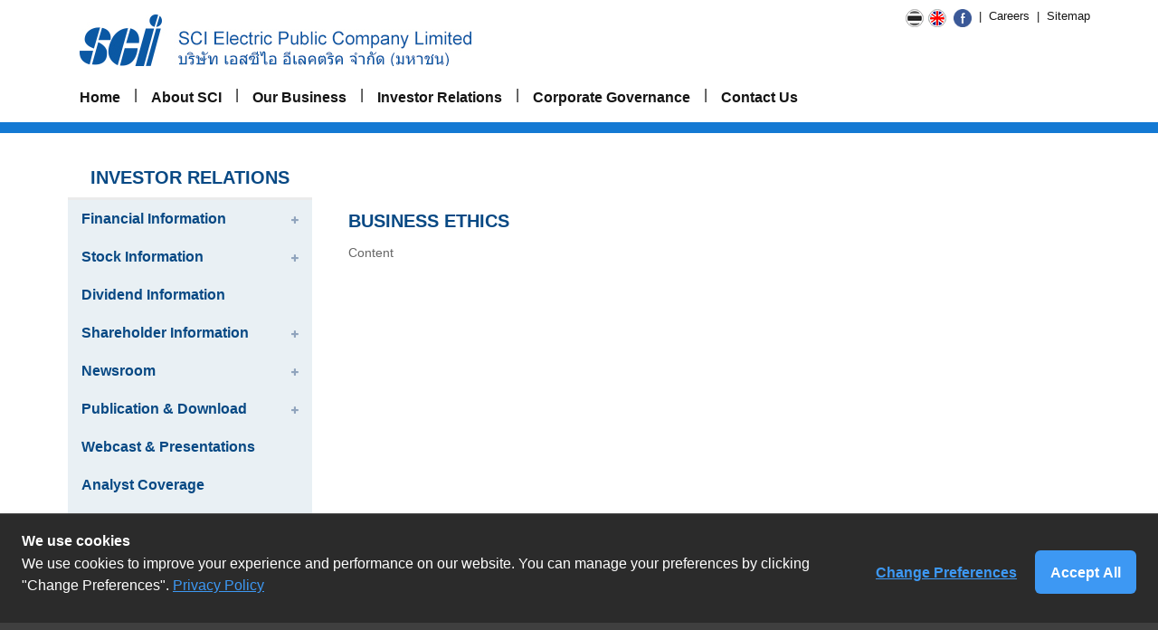

--- FILE ---
content_type: text/html
request_url: https://investor.sci-mfgr.com/business_ethic.html
body_size: 3679
content:
<!DOCTYPE html>
<html xmlns="http://www.w3.org/1999/xhtml" lang="en" xml:lang="en">
<head>
<title>SCI Electric Public Company Limited</title>
<meta http-equiv="X-UA-Compatible" content="IE=edge">
<meta charset="UTF-8">
<!-- META For Search Engine Found -->
<meta name="keywords" content="SCI, SCI Electric, SCI Electric Public Company Limited, เอสซีไอ, เอสซีไอ อีเล็คตริค, บริษัท เอสซีไอ อีเล็คตริค จำกัด (มหาชน)">
<meta name="description" content="บริษัท เอสซีไอ อีเล็คตริค จำกัด (มหาชน) ประกอบธุรกิจ ผลิตตู้ควบคุมไฟฟ้า และ รางเดินสายไฟ โดยจำหน่ายให้กับโครงการต่างๆทั้งภาครัฐและเอกชน">
<meta property="og:title" content="Business Ethics | SCI Electric Public Company Limited">
<meta property="og:site_name" content="SCI Electric Public Company Limited">
<meta property="og:url" content="http://sci.listedcompany.com/business_ethic.html">
<meta property="og:description" content="">
<meta property="og:locale" content="th_TH">
<meta property="og:locale:alternate" content="en_us">

<!-- AUTHOR  -->
<meta name="author" content="Shareinvestor">
<!--<meta name="viewport" content="width=device-width, initial-scale=1" />-->
<meta name="viewport" content="width=1130">
<link rel="icon" href="/images/favicon.ico" type="image/ico" />

<!-- CSS IR GLOBAL -->
<link rel="stylesheet" href="//ir.listedcompany.com/images/css_si_common.css">
<link rel="stylesheet" href="//ir.listedcompany.com/images/css_ir_common.css"><link rel="stylesheet" type="text/css" href="/font/font-awesome.css">
<link rel="stylesheet" type="text/css" href="/font/font-flaticon.css">
<!-- CSS FOR RESET -->
<!--<link rel="stylesheet" href="/css/normalize.css">-->
<!-- CSS STRUCTURE & DESIGN -->
<link rel="stylesheet" type="text/css" href="/css/stylesheet.css">
<link rel="stylesheet" type="text/css" href="/css/stylesheet_decoration.css">
<link rel="stylesheet" type="text/css" href="/css/stylemenu.css">
<link rel="stylesheet" type="text/css" href="/css/base-sci.css">
<link rel="stylesheet" type="text/css" href="/css/style-sci.css">
<!-- CSS VENDOR -->
<link rel="stylesheet" type="text/css" href="/vendor/prettyPhoto/css/prettyPhoto.css">
<!-- JS IR -->
<script src="//ir.listedcompany.com/images/js_si_common.js"></script>
<script src="//ir.listedcompany.com/images/js_ir_common.js"></script>
<!-- JS START JQUERY -->
<!--<script src="/vendor/reset/css_browser_selector.js"></script>-->
<script src="/vendor/reset/modernizr-2.6.3.min.js"></script>
<script src="//code.jquery.com/jquery-1.9.1.min.js"></script>
<script src="//code.jquery.com/jquery-migrate-1.2.1.js"></script>
<!-- JS HTML5 -->
<!--[if IE]>
<script src="/vendor/html5/html5.js"></script>
<script src="/vendor/html5/respond.min.js"></script>
<![endif]-->
<!-- Cookie Consent by https://www.cookiewow.com -->
    <script type="text/javascript" src="https://cookiecdn.com/cwc.js"></script>
    <script id="cookieWow" type="text/javascript" src="https://cookiecdn.com/configs/LT8VsH2BEFKpd7T8Qo991D8w" data-cwcid="LT8VsH2BEFKpd7T8Qo991D8w"></script>

    <!-- Google Tag Manager -->
<script>(function(w,d,s,l,i){w[l]=w[l]||[];w[l].push({'gtm.start':
	new Date().getTime(),event:'gtm.js'});var f=d.getElementsByTagName(s)[0],
	j=d.createElement(s),dl=l!='dataLayer'?'&l='+l:'';j.async=true;j.src=
	'//www.googletagmanager.com/gtm.js?id='+i+dl;f.parentNode.insertBefore(j,f);
	})(window,document,'script','dataLayer','GTM-P2J39KT');</script>
	<!-- End Google Tag Manager -->
</head>
<body id="onload">
<!-- Google Tag Manager (noscript) -->
<noscript><iframe src="//www.googletagmanager.com/ns.html?id=GTM-P2J39KT"
	height="0" width="0" style="display:none;visibility:hidden"></iframe></noscript>
	<!-- End Google Tag Manager (noscript) --><!-- HEADER -->
<header id="irhome">
  <div class="content">
    <div class="fleft">
      <div class="top16 left13"> <a href="http://www.sci-mfgr.com/index_en.php"><img src="/images/v01/template/logo_sci_new.jpg"></a> </div>
      <div class="clear"></div>
      <div class="top20"></div>
      <!-- menubar -->
      <nav id="cssmenu">
        <ul class="menufix">
          <li class="left13"><a href="http://www.sci-mfgr.com/index_en.php" class="menulink bold">Home</a></li>
          <li class="pad_menu">|</li>
          <li class="has-sub"><a href="http://www.sci-mfgr.com/aboutus_en.php" class="menulink bold">About SCI</a>
            <ul>
              <li><a href="http://www.sci-mfgr.com/aboutus_en.php" class="white">Vision, Mission & Core Values</a></li>
              <li><a href="http://www.sci-mfgr.com/aboutus_background_en.php" class="white">Company Background</a></li>
              <li><a href="http://www.sci-mfgr.com/aboutus_structure_en.php" class="white">Organization Structure</a></li>
              <li><a href="http://www.sci-mfgr.com/aboutus_board_en.php" class="white">Board of Directors</a></li>
              <li class="has-sub"><a href="javascript:void(0)" class="white">The Committees</a>
                <ul>
                  <li><a href="http://www.sci-mfgr.com/aboutus_committeesaudit_en.php" class="white">Audit and Risk Management Committe</a></li>
                  <li><a href="http://www.sci-mfgr.com/aboutus_committeesnomination_en.php" class="white">Nomination and Remuneration Committee</a></li>
                </ul>
              </li>
              <li><a href="http://www.sci-mfgr.com/aboutus_executive_en.php" class="white">Executives Committees</a></li>
              <li><a href="http://www.sci-mfgr.com/aboutus_company_en.php" class="white">Subsidiaries & Associated Companies</a></li>
              <li><a href="http://www.sci-mfgr.com/aboutus_awards_en.php" class="white">Awards & Recognitions</a></li>
            </ul>
          </li>
          <li class="pad_menu">|</li>
          <li class="has-sub"><a href="http://www.sci-mfgr.com/ourbusiness_en.php" class="menulink bold">Our Business</a>
              <ul>          
                    <li class="has-sub"><a href="javascript:void(0)" class="white">Sales & Manufacturing Business</a>
  						<ul>     
                        	<li><a href="http://www.sci-mfgr.com/ourbusiness_product_en.php?id=1" class="white">Electrical Switch Board</a></li>
                            <li><a href="http://www.sci-mfgr.com/ourbusiness_product_en.php?id=2" class="white">Cable Tray & Support Systems</a></li>
                            <li><a href="http://www.sci-mfgr.com/ourbusiness_product_en.php?id=3" class="white">Transmission Tower & Substation Steel Structure</a></li>
                            <li><a href="http://www.sci-mfgr.com/ourbusiness_product_en.php?id=4" class="white">Telecommunication Tower</a></li>
                            <li><a href="http://www.sci-mfgr.com/ourbusiness_product_en.php?id=5" class="white">Hot Dip Galvanized Service</a></li> 
                    	</ul>	
                     </li>
                     <li><a href="http://www.sci-mfgr.com/ourbusiness_service_en.php" class="white">Service Business</a></li>
                    <li><a href="http://www.sci-mfgr.com/ourbusiness_project_en.php" class="white">Project Development & Investment Business</a></li>
                </ul>	
          </li>
          <li class="pad_menu">|</li>
          <li class="has-sub"><a href="/financials.html" class="menulink bold">Investor Relations</a><ul>
      <li class="has-sub"><a href="/financial_highlights.html" class="white">Financial Information</a>
      </li>
      <li class="has-sub"><a href="/stock_chart_interactive.html" class="white">Stock Information</a>
      </li>
      <li class="has-sub"><a href="/dividend_policy.html" class="white">Dividend Information</a>
      </li>
      <li class="has-sub"><a href="/general_info.html" class="white">Shareholder Information</a>
      </li>
      <li class="has-sub"><a href="/newsroom_set.html" class="white">Newsroom</a>
      </li>
      <li class="has-sub"><a href="/onereports.html" class="white">Publication & Download</a>
      </li>
      <li class="has-sub"><a href="/webcast.html" class="white">Webcast & Presentations</a>
      </li>
      <li class="has-sub"><a href="/analyst_reports.html" class="white">Analyst Coverage</a>
      </li>
      <li class="has-sub"><a href="/ir_contact.html" class="white">Information Inquiry</a>
      
    </li></ul>            <!--<ul>
              <li><a href="http://www.sci-mfgr.com/investor_shareholderscompany_en.php" class="white">Shareholders Information</a></li>
              <li><a href="http://www.sci-mfgr.com/investor_settrade_en.php" class="white">Stock Information</a></li>
              <li><a href="http://www.sci-mfgr.com/investor_financials_en.php" class="white">Financial Information</a></li>
              <li><a href="http://www.sci-mfgr.com/investor_presentation_en.php" class="white">IR Presentation</a></li>
              <li><a href="http://www.sci-mfgr.com/investor_news_en.php" class="white">News / Publications</a></li>
              <li><a href="http://www.sci-mfgr.com/investor_contact_en.php" class="white">Information Request</a></li>
            </ul>-->
          </li>
          <li class="pad_menu">|</li>
          <li class="has-sub"><a href="http://www.sci-mfgr.com/corporate_policy_en.php" class="menulink bold">Corporate Governance</a>
            <ul>          
                <li><a href="http://www.sci-mfgr.com/corporate_policy_en.php" class="white">Corporate Governance Policy</a></li>
                <li><a href="http://www.sci-mfgr.com/corporate_protection_en.php" class="white">Anti Corruption Policy</a></li>
				<li><a href="http://www.sci-mfgr.com/upfiles/data_pdf/datafile41.pdf" class="white"  target="_blank" >Business Code of Conduct</a></li>
                <li class="has-sub"><a href="javascript:void(0)" class="white">Sustainability Development</a>
                    <ul>          
                        <li><a href="http://www.sci-mfgr.com/corporate_governance_en.php" class="white">Sustainable Development</a></li>
                        <li><a href="http://www.sci-mfgr.com/corporate_governances_en.php" class="white">CSR Policy</a></li>
                    </ul>		
                </li>
                <li><a href="corporate_contact_en.php" class="white">Contact Company Secretary</a></li>
            </ul>	
          </li>
          <li class="pad_menu">|</li>
          <li><a href="http://www.sci-mfgr.com/contactus_en.php" class="menulink bold">Contact Us</a></li>
        </ul>
      </nav>
    </div><!-- end .fleft -->
    
    <div class="fright top10">
      <div class="fright"><a href="javascript:;" class="menulink">Sitemap</a></div>
      <div class="fright right8">|</div>
      <div class="fright right8"><a href="http://www.sci-mfgr.com/careers_en.php" class="menulink">Careers</a></div>
      <div class="fright right8">|</div>
      <div class="fright right8"><a href="https://www.facebook.com/pages/SCI-Electric-Manufacturer-Co-Ltd/185477531503579" target="_blank"><img src="/images/v01/icon/icon_facebook_color.jpg" width="20"></a></div><div class="fright right8"><a href="javascript:;"><img src="/images/v01/icon/icon_en.jpg"></a></div>
   <div class="fright right5"><a href="https://investor-th.sci-mfgr.com/business_ethic.html"><img src="/images/v01/icon/icon_th_over.jpg"></a></div>      <div class="clear"></div>    </div><!-- end .fright .top10 -->
  </div><!-- end .content -->
</header>

<!-- CONTENT IR -->
<section id="content-ir">
  <div class="container-ir"> 
    <div id="col_menuleftins">
      <h3>Investor Relations</h3>
	  	<div class="menu-left"><ul class="mainmenu">
      <li><a href="/financial_highlights.html">Financial Information</a>
    <ul class="submenu"><li><a href="/financial_highlights.html">Financial Highlights</a></li>
      
      <li><a href="/financials.html">Financial Statements</a></li>
      
      <li><a href="/mdna.html">MD & A</a></li>
      
      <li><a href="/factsheet.html">Fact Sheet</a></li></ul></li>
      
      <li><a href="/stock_chart_interactive.html">Stock Information</a>
    <ul class="submenu"><li><a href="/stock_chart_interactive.html">Stock Quotes</a></li>
      
      <li><a href="/historical_price.html">Historical Price</a></li>
      
      <li><a href="/investment_calculator.html">Investment Calculator</a></li></ul></li>
      
      <li><a href="/dividend_policy.html">Dividend Information</a>
      
      <li><a href="/general_info.html">Shareholder Information</a>
    <ul class="submenu"><li><a href="/general_info.html">Genaral Information</a></li>
      
      <li><a href="/shareholdings.html">Major Shareholders</a></li>
      
      <li><a href="/shareholder_meeting.html">Shareholders' Meeting</a></li></ul></li>
      
      <li><a href="/newsroom_set.html">Newsroom</a>
    <ul class="submenu"><li><a href="/newsroom_set.html">SET Announcements</a></li>
      
      <li><a href="/vdo_interview.html">VDO</a></li>
      
      <li><a href="/newsroom_clippings.html">News Clippings</a></li>
      
      <li><a href="/electronic_advertisement.html">Electronic Advertisement</a></li></ul></li>
      
      <li><a href="/onereports.html">Publication & Download</a>
    <ul class="submenu"><li><a href="/onereports.html">Form 56-1 One Report</a></li>
      
      <li><a href="/ar.html">Annual Report</a></li>
      
      <li><a href="/form_561.html">Form 56-1</a></li>
      
      <li><a href="/prospectus.html">Prospectus</a></li>
      
      <li><a href="/download.html">Investor Kits</a></li>
      
      <li><a href="/document.html">Company Documents</a></li></ul></li>
      
      <li><a href="/webcast.html">Webcast & Presentations</a>
      
      <li><a href="/analyst_reports.html">Analyst Coverage</a>
      
      <li><a href="/ir_contact.html">Information Inquiry</a>
    <ul class="submenu"><li><a href="/ir_contact.html">IR Contact</a></li>
      
      <li><a href="/email_alerts.html">Email Alerts</a></li></ul></li>
      
    </ul>	    </div><!-- end .menu-left -->
    </div><!-- end #col_menuleftins -->
    
    <div id="content-inside">
      <h3 class="title-page">Business Ethics</h3>
      <div class="contents">
Content
</div><!-- end .contents -->
	    </div><!-- end #col_contentins -->	
	</div><!-- end .container-ir -->
</section><!-- end #content-ir -->

<!-- FOOTER -->
<footer class="footerins" style="height:90px;">
  <div class="content">
    <div class="fleft top30"> Copyright © 2015 | <strong>SCI Electric Public Company Limited</strong>. All rights reserved. </div>
    <div class="top30 fright" align="right"> <a href="http://www.sci-mfgr.com/index_en.php" class="graylink">Home</a> | <a href="http://www.sci-mfgr.com/aboutus_en.php" class="graylink">About SCI</a> | <a href="http://www.sci-mfgr.com/ourbusiness_en.php" class="graylink">Our Business</a> | <a href="/financials.html" class="graylink">Investor Relations</a> | <a href="http://www.sci-mfgr.com/corporate_policy_en.php" class="graylink">Corporate Governance </a> | <a href="http://www.sci-mfgr.com/contactus_en.php" class="graylink">Contact Us</a>
                 </div>
  </div>
  <div class="clear"></div>
  <div class="top15"></div>
</footer>
<script src="/vendor/biz-slider/biz-slider-newsroom.js"></script>
<script src="/vendor/prettyPhoto/js/jquery.prettyPhoto.js"></script> 
<!-- JS IR -->
<script src="/js/utility.js"></script> 



</body>
</html>

--- FILE ---
content_type: text/css
request_url: https://investor.sci-mfgr.com/font/font-flaticon.css
body_size: 137
content:
@font-face {
	font-family: "Flaticon";
	src: url("Flaticon/flaticon.eot");
	src: url("Flaticon/flaticon.eot#iefix") format("embedded-opentype"),
	url("Flaticon/flaticon.woff") format("woff"),
	url("Flaticon/flaticon.ttf") format("truetype"),
	url("Flaticon/flaticon.svg") format("svg");
	font-weight: normal;
	font-style: normal;
}
[class^="flaticon-"]:before, [class*=" flaticon-"]:before,
[class^="flaticon-"]:after, [class*=" flaticon-"]:after {   
	font-family: Flaticon;
        /*font-size: 20px;*/
font-style: normal;
/*margin-left: 20px;*/
}.flaticon-document280:before {
	content: "\e000";
}
.flaticon-email19:before {
	content: "\e001";
}
.flaticon-lists13:before {
	content: "\e002";
}
.flaticon-musicplayer7:before {
	content: "\e003";
}
.flaticon-pin104:before {
	content: "\e004";
}
.flaticon-presentation26:before {
	content: "\e005";
}
.flaticon-statistics27:before {
	content: "\e006";
}
.flaticon-upload42:before {
	content: "\e007";
}


--- FILE ---
content_type: text/css
request_url: https://investor.sci-mfgr.com/css/stylesheet.css
body_size: 2212
content:
@charset "utf-8";
/* CSS Document */
.clear{ clear:both;}

body{ width:100%; margin:0px; padding:0px; border:0px; width:100%; color:#666; font-size:14px; font-family:arial; background-color:ffffff;}


h1{ font-size:18px; margin:0px; padding:0px; border:0px; font-weight:normal;}
h2{ font-size:17px; margin:0px; padding:0px; border:0px; font-weight:normal;}
h3{ font-size:16px; margin:0px; padding:0px; border:0px; font-weight:normal;}
h4{ font-size:15px; margin:0px; padding:0px; border:0px; font-weight:normal;}
h5{ font-size:14px; margin:0px; padding:0px; border:0px; font-weight:normal;}
h6{ font-size:13px; margin:0px; padding:0px; border:0px; font-weight:normal;}

ul{ padding-top:0px; margin-top:5px;}

.tahoma{ font-family:tahoma;}
.arial{ font-family:arial;}

header{width:100%; height:135px; /*position:relative;*/ margin:0 auto; font-size:13px;  color:#151515;}
nav{position:relative; margin:0 auto; float:left}
section{width:100%; /*position:relative;*/ margin:0 auto;}
footer{width:100%; /*position:relative;*/ overflow:hidden; margin:0 auto; font-size:13px;}
.footers {background-color:#d5d5d4;color:#666666; }
.footerins {border-top:solid 2px #1479d3; background-color:none; background:#0a58a3; color:#fff;}
.footerins a { color:#fff;}

.border_header{border-top:solid 12px #1479d3;}
.border_header5{border-top:solid 5px #1479d3;
	box-shadow: 0px 1px 2px #888888;
	  -moz-box-shadow: 0px 1px 2px #888888;
	  -webkit-box-shadow: 0px 1px 2px #888888;
}

nav ul.menufix{	list-style:none; margin:0px; padding:0px; font-size:16px;}
nav ul.menufix li{text-decoration:none; float:left;}
nav ul.menufix li a{text-decoration:none;}
nav ul.menufix li a:hover{text-decoration:none;}

.pad_menu{ padding-left:15px; padding-right:15px;}

.content{width:1130px; position:relative; margin:0 auto;}
.content_home{width:954px; position:relative; margin:0 auto;}
.contents{ padding:15px;}

#shadow_content{ /*background-image:url(../images/template/shadow.jpg); background-repeat:no-repeat; background-position:top center; */height:38px; width:100%;}
#shadow_content_index{ background-image:url(/images/v01/template/shadow.jpg); background-repeat:no-repeat; background-position:top center; height:38px; width:100%}
#shadow_footer{ background-image:url(/images/v01/template/shadow_footer.jpg); background-repeat:no-repeat; background-position:top center; height:35px; width:100%}


/* ---------- home---------- */
#content_1{ width:285px; float:left;}
#content_2{ width:285px; float:left; padding-right:49px; padding-left:50px;}
#content_3{ width:285px; float:left;}

.title_home{ width:290px; padding-bottom:5px; font-size:18px; color:#20335d; border-bottom:solid 2px #838383;}
.news_home_1{ background-color:#fff; border-bottom:dashed 1px #d8d8d8; padding:15px 10px;}
.news_home_2{ background-color:#f6f6f6; border-bottom:dashed 1px #d8d8d8; padding:15px 10px;}
.news_home_detail{ padding-left:20px;}

.title_footer{ padding:10px 0px; font-size:18px; color:#555555; border-bottom:solid 2px #c4c4c4;}
.sitemap_footer{ width:155px; padding:12px 5px; border-bottom:solid 1px #c4c4c4;}



/* menuleft */
#col_menuleft{ width:270px;  float:left; margin-right:25px;}
.title_menuleft{ padding:20px 0px 7px 5px; font-size:18px; color:#555555; border-bottom:solid 2px #838383; color:#20335d;}
.title_menulist_1{ background-color:#fff; border-bottom:dashed 1px #d8d8d8; padding:15px 7px;}
.title_menulist_2{ background-color:#f6f6f6; border-bottom:dashed 1px #d8d8d8; padding:15px 7px;}

/* content */
#col_content{ width:808px; min-height:450px; /*border-left:dotted 1px #c4c4c4; padding-left:25px;*/ float:left; 
		box-shadow: 0px 1px 2px #888888;
	  -moz-box-shadow: 0px 1px 2px #888888;
	  -webkit-box-shadow: 0px 1px 2px #888888;
	  -moz-border:10px 10px 0px 0px;
	-webkit-border-radius:10px 10px 0px 0px;
	border-radius:10px 10px 0px 0px;
}
.title_contents{ padding:18px 0px 9px 0px; font-size:18px; color:#555555; border-bottom:solid 2px #838383; color:#20335d;}

/* about */
.ceo{ width:380px; float:left; background-color:#fff; color:#666; -moz-border:12px 12px 0px 0px; -webkit-border-radius:12px 12px 0px 0px; border-radius:12px 12px 0px 0px; height:200px; padding-bottom:10px; overflow:hidden; line-height:18px; cursor:pointer;}
.ceo:hover{ width:380px; float:left; background-color:#1359a1; color:#fff; -moz-border:12px 12px 0px 0px; -webkit-border-radius:12px 12px 0px 0px; border-radius:12px 12px 0px 0px; padding-bottom:10px; overflow:hidden;}

.ceoactive { width:380px; float:left; background-color:#1359a1; color:#fff; -moz-border:12px 12px 0px 0px; -webkit-border-radius:12px 12px 0px 0px; border-radius:12px 12px 0px 0px; padding-bottom:10px; overflow:hidden;}

.width200{ width:210px; height:173px; overflow:hidden;}
.detail_ceo{border-top:solid 2px #1359a1; padding-left:20px; padding-right:20px;}
.img_ceo{-moz-border:10px 0px 0px 0px; -webkit-border-radius:10px 02px 0px 0px; border-radius:10px 0px 0px 0px;}

/* contact */
#contact_left{ width:330px; margin-top:20px; margin-left:10px; float:left;}
#contact_right{ width:330px; margin-top:20px; padding-left:50px; float:left; /*border-left:dotted 1px #666;*/}
#contact_map{ width:360px; margin-top:20px; padding-left:50px; float:left; /*border-left:dotted 1px #666;*/}

.colon{ width:20px; float:left;}
.text_left_contact{ width:95px; float:left; margin-left:20px;}
.text_right_contact{ width:120px; float:left;}

.textfield{ width:170px; padding:3px 5px; font-size:13px; float:left; font-family:arial;}
.textarea{ width:170px; height:60px; font-size:13px; padding:3px 5px; font-family:arial;}
.btn_submit{ width:100px; padding:8px; background-color:#0066b3;  font-size:13px; color:#fff; border:none; font-family:arial; -moz-border: 3px; -webkit-border-radius:3px; border-radius:3px;}

/*  ----- LINK -----  */
.menulink{text-decoration:none; color:#151515;}
.menulink:hover{text-decoration:none; color:#1359a1;}

.bluelink{text-decoration:none; color:#0097ee;}
.bluelink:hover{text-decoration:none; color:#78befc;}

.graylink{text-decoration:none; color:#666;}
.graylink:hover{text-decoration:none; color:#9f9f9f;}

/*  ----- TEXT -----  */
.blue{color:#1359a1;}
.light_blue{color:#0097ee;}
.dark_blue{color:#20335d;}
.white{color:#fff;}

/*  -------------------------------------------  */
.txt_search{border:solid 1px #d7d7d7; background-color:#ededed; width:177px; height:22px; -moz-border: 5px; -webkit-border-radius:5px; border-radius:5px;  font-family:verdana; font-size:12px; padding-left:5px;}

.text_footer{ width:60px; float:left; margin-left:20px;}

div ul.textlink{list-style:none;}
div ul.textlink li{text-decoration:none; float:left;}
div ul.textlink li a{text-decoration:none;}
div ul.textlink li a:hover{text-decoration:none;}


/* bg */
.bg_gradient{
	background: #1359a1; /* Old browsers */
	background: -moz-linear-gradient(top,  #1359a1 0%, #1479d3 100%); /* FF3.6+ */
	background: -webkit-gradient(linear, left top, left bottom, color-stop(0%,#1359a1), color-stop(100%,#1479d3)); /* Chrome,Safari4+ */
	background: -webkit-linear-gradient(top,  #1359a1 0%,#1479d3 100%); /* Chrome10+,Safari5.1+ */
	background: -o-linear-gradient(top,  #1359a1 0%,#1479d3 100%); /* Opera 11.10+ */
	background: -ms-linear-gradient(top,  #1359a1 0%,#1479d3 100%); /* IE10+ */
	background: linear-gradient(to bottom,  #1359a1 0%,#1479d3 100%); /* W3C */
	filter: progid:DXImageTransform.Microsoft.gradient( startColorstr='#1359a1', endColorstr='#1479d3',GradientType=0 ); /* IE6-9 */
		
	-moz-border:10px 10px 0px 0px;
	-webkit-border-radius:10px 10px 0px 0px;
	border-radius:10px 10px 0px 0px;
	color:#fff;
	padding-left:15px;
}

.contact_shadow{
	box-shadow: 0px 1px 2px #20335d;
	-moz-box-shadow: 0px 1px 2px #20335d;
	-webkit-box-shadow: 0px 1px 2px #20335d;
	-moz-border:10px 10px 0px 0px;
	-webkit-border-radius:10px 10px 0px 0px;
	border-radius:10px 10px 0px 0px;
}
	
.bgsec {
		background: rgb(226,240,255); /* Old browsers */
		background: -moz-linear-gradient(top, rgba(226,240,255,1) 30%, rgba(255,255,255,1) 100%); /* FF3.6+ */
		background: -webkit-gradient(linear, left top, left bottom, color-stop(30%,rgba(226,240,255,1)), color-stop(100%,rgba(255,255,255,1))); /* Chrome,Safari4+ */
		background: -webkit-linear-gradient(top, rgba(226,240,255,1) 30%,rgba(255,255,255,1) 100%); /* Chrome10+,Safari5.1+ */
		background: -o-linear-gradient(top, rgba(226,240,255,1) 30%,rgba(255,255,255,1) 100%); /* Opera 11.10+ */
		background: -ms-linear-gradient(top, rgba(226,240,255,1) 30%,rgba(255,255,255,1) 100%); /* IE10+ */
		background: linear-gradient(to bottom, rgba(226,240,255,1) 30%,rgba(255,255,255,1) 100%); /* W3C */
		filter: progid:DXImageTransform.Microsoft.gradient( startColorstr='#e2f0ff', endColorstr='#ffffff',GradientType=0 ); /* IE6-9 */	
}

#col_menuleftins{ width:270px;  float:left; margin-right:25px;color:#fff; background:#fff; }

.title_menuleftins{font-size:18px; padding-top:18px; padding-left:15px; padding-bottom:9px; color:#fff; border-bottom:solid 2px #20335d;-moz-border:10px 10px 0px 0px;-webkit-border-radius:10px 10px 0px 0px;border-radius:10px 10px 0px 0px; }
.title_menuleftins2{font-size:18px; padding-top:18px; padding-left:15px; padding-bottom:9px; color:#20335d; border-bottom:solid 2px #20335d;-moz-border:10px 10px 0px 0px;-webkit-border-radius:10px 10px 0px 0px;border-radius:10px 10px 0px 0px; border:1px solid #20335d;}
.title_menuleftins2 a { color:#20335d;}
.title_menuleftins2 a:hover {color:#20335d; }

.title_menulistins_1{ background-color:#0a58a3; border-bottom:dashed 1px #d8d8d8; padding:15px 10px;}
.title_menulistins_2{ background-color:#0a58a3; border-bottom:dashed 1px #d8d8d8; padding:15px 10px;}
.title_menulistins_1 a, .title_menulistins_2 a {color:#fff!important; }
.title_menulistins_1 a:hover, .title_menulistins_2 a:hover {color:#ccc!important; }
#col_menuleftins > div:last-child{border-bottom:none;}


#col_contentins{ width:808px; min-height:450px; /*border-left:dotted 1px #c4c4c4; padding-left:25px;*/ float:left; 
		box-shadow: 0px 1px 2px #20335d;
	  -moz-box-shadow: 0px 1px 2px #20335d;
	  -webkit-box-shadow: 0px 1px 2px #20335d;
	  -moz-border:10px 10px 0px 0px;
	-webkit-border-radius:10px 10px 0px 0px;
	border-radius:10px 10px 0px 0px;}
	
.title_contentsins{font-size:18px; padding-top:18px; padding-left:15px; padding-bottom:9px; color:#ffffff; border-bottom:solid 2px #20335d;}

.pagenum { margin-top:20px;}
.pagenum a { background:#f2f2f2; color:#000; padding-left:8px; padding-right:8px; padding-top:2px; padding-bottom:2px;}
.pagenum a:hover, .pagenum a.pagenumacti { background:#ccc; color:#000; }

.downloadlink{color:#666;}
.downloadlink:hover{color:#ccc;}

.vdo_present{ width:40%; padding:1%; margin:15px 4%; float:left; background:#000; color:#fff;}

.references{ border-bottom:dashed 1px #d8d8d8; padding:15px 10px;}
.references_img{ width:300px; height:200px; float:left; margin-right:30px;}
.references_img img{ width:300px; height:200px;}
.references_detail{ width:750px; height:200px; float:left;}
.references_detailheading{color:#0097ee; font-size:18px;}

.career{ border-bottom:dashed 1px #d8d8d8; padding:1% 1%; width:46%; float:left;}
.career_2{ border-bottom:dashed 1px #d8d8d8; padding:1% 1%; width:46%; float:left; margin-left:4%;}
.career a{color:#0097ee;}
.career_2 a{color:#0097ee;}
.career a:hover{color:#78befc;}
.career_2 a:hover{color:#78befc;}

.underline{ text-decoration:underline;}
.s18{ font-size:18px;}




--- FILE ---
content_type: text/css
request_url: https://investor.sci-mfgr.com/css/stylemenu.css
body_size: 946
content:
@charset "UTF-8";
#cssmenu {
  /*border: none;
  border: 0px;
  margin: 0px;
  padding: 0px;
  font-family: verdana, geneva, arial, helvetica, sans-serif;
  font-size: 14px;
  font-weight: bold;
  color: #8e8e8e;
  width: auto;*/
}
#cssmenu > ul {
  /*margin-top: 6px !important;*/
}
#cssmenu ul {
  /*background: #CDCDCD;
  background: -webkit-linear-gradient(#cdcdcd 0%, #e2e2e2 80%, #cdcdcd 100%);
  background: linear-gradient(#cdcdcd 0%, #e2e2e2 80%, #cdcdcd 100%);
  border-top: 1px solid #A8A8A8;
  -webkit-box-shadow: inset 0 1px 0 #e9e9e9, 0 1px 0 #a80329, 0 2px 0 #b81c40, 0 8px 0 #a80329, 0 9px 0 #7b021e, 0 -1px 1px rgba(0, 0, 0, 0.1);
  -moz-box-shadow: inset 0 1px 0 #e9e9e9, 0 1px 0 #a80329, 0 2px 0 #b81c40, 0 8px 0 #a80329, 0 9px 0 #7b021e, 0 -1px 1px rgba(0, 0, 0, 0.1);
  box-shadow: inset 0 1px 0 #e9e9e9, 0 1px 0 #a80329, 0 2px 0 #b81c40, 0 8px 0 #a80329, 0 9px 0 #7b021e, 0 -1px 1px rgba(0, 0, 0, 0.1);
  height: 27px;*/
  list-style: none;
  margin: 0;
  padding: 0;
}
/*#cssmenu ul li a {
 	color: #151515;
}*/
#cssmenu ul ul {
  /*border-top: 6px solid #a80329;*/
 /* -webkit-box-shadow: none;
  -moz-box-shadow: none;
  box-shadow: none;*/
}
#cssmenu ul ul a {
  line-height: 1.5;
}
#cssmenu ul ul ul {
  left: 100%;
  top: -4px; 
  width:270px;
	  box-shadow: 2px 2px 2px  #ccc;
	  -moz-box-shadow: 2px 2px 2px  #ccc;
	  -webkit-box-shadow: 2px 2px 2px  #ccc;
}
#cssmenu li {
  float: left;
  /*padding: 0px 8px 0px 8px;*/
}
#cssmenu li a {
  color: #151515;
  display: block;
  font-weight: bold;
  line-height:1.5;
  /*padding: 0px 25px;*/
  text-align: center;
  text-decoration: none;
}
#cssmenu li a:hover {
  color: #1359a1;
  text-decoration: none;
}
#cssmenu li ul {
  width:auto; min-width:200px;
	padding: 5px; 
	position: absolute; top: 100%;display:none;
	z-index:4;
	  -webkit-border-radius: 0px 0px 8px 8px;
	  -moz-border-radius: 0px 0px 8px 8px;
	  -o-border-radius: 0px 0px 8px 8px;
	  border-radius: 0px 0px 8px 8px;
	  box-shadow: 5px 5px 2px  rgba(222, 222, 222, 0.1);
	  -moz-box-shadow: 5px 5px 2px  rgba(222, 222, 222, 0.1);
	  -webkit-box-shadow: 5px 5px 2px  rgba(222, 222, 222, 0.1);
	  
	background: #ffffff; /* Old browsers */
	background: -moz-linear-gradient(top,  #ffffff 70%, #f1f1f1 100%); /* FF3.6+ */
	background: -webkit-gradient(linear, left top, left bottom, color-stop(70%,#ffffff), color-stop(100%,#f1f1f1));
	/* Chrome,Safari4+ */
	background: -webkit-linear-gradient(top,  #ffffff 70%,#f1f1f1 100%); /* Chrome10+,Safari5.1+ */
	background: -o-linear-gradient(top,  #ffffff 70%,#f1f1f1 100%); /* Opera 11.10+ */
	background: -ms-linear-gradient(top,  #ffffff 70%,#f1f1f1 100%); /* IE10+ */
	background: linear-gradient(to bottom,  #ffffff 70%,#f1f1f1 100%); /* W3C */
	filter: progid:DXImageTransform.Microsoft.gradient( startColorstr='#ffffff', endColorstr='#f1f1f1',GradientType=0 ); /* IE6-9 */
	
  display: none;
  height: auto;
  filter: alpha(opacity=95);
  opacity: 1;
  /*top:1em;
		/*left:0;*/

}
#cssmenu li:hover > ul {
  display: block;
}
#cssmenu li li {
  display: block;
  float: none;
  padding: 0px;
  position: relative;
  border-bottom:1px dashed #e5e5e5;
  
}
#cssmenu li ul a {
  display: block; line-height:1.5;
  padding: 10px;
  text-align: left; font-weight:normal; font-size:14px;
}
#cssmenu li ul a:hover {
 /* background: #949494;*/
  color: #1359a1;
  opacity: 1.0;
  filter: alpha(opacity=100);
}
#cssmenu p {
  clear: left;
}
#cssmenu .active > a {
 /* background: #a80329;
  -webkit-box-shadow: 0 -4px 0 #a80329, 0 -5px 0 #b81c40, 0 -6px 0 #a80329;
  -moz-box-shadow: 0 -4px 0 #a80329, 0 -5px 0 #b81c40, 0 -6px 0 #a80329;
  box-shadow: 0 -4px 0 #a80329, 0 -5px 0 #b81c40, 0 -6px 0 #a80329;
  color: #ffffff;*/
}
#cssmenu .active > a:hover {
  color: white;
}


--- FILE ---
content_type: text/css
request_url: https://investor.sci-mfgr.com/css/base-sci.css
body_size: 2981
content:
/* Define the default first */
/******* em Text Delaration Start *******/
/* Setup Font Family and Size Correctly First. Default(Medium) Font Size is 16px on all browsers */
/*body *
{
  font-size: 101%;  for IE bug 
  font-family: Verdana, Arial, Helvetica, sans-serif;
}*/
body, form, input *{margin: 0; padding: 0;}
/* 
Reduce the font size to 68.8% or 11px size
100% = 16
11/16 x 100
*/
/*html>body, body{ font-size: 68.8%; }*/
/* Ensure forms and tables inherit the correct size */
/*table, input, select, th, td, textarea { font-size: 1em; }*/
/* Ensure nested elements inherit the correct size */
/*ol, ul, li li, li p, td p, blockquote p, div div { font-size: 1em; }
table table td { font-size: 0.95em; }*/
/* child pixels / parent pixels = child ems
Example(19px for h1) : 19 (child pixels) / 11 (parent pixels) = 1.73
*/
/******* em Text Delaration End *******/

/* HEADING */
h1, h2, h3, h4{text-transform:uppercase;}
h1 {font-size: 60px; }
h2 {font-size: 36px; }
h3 {font-size: 20px; }
h4 {font-size: 18px; }
h5 {}
h6 {}

small { font-size:0.9em; }

/* LINK */
a:link {color: #0095f1; text-decoration: none;}
a:visited {color: #0095f1; text-decoration: none;}
a:hover {color: #1953a1; text-decoration: none;}

/* IMG */
img {border: 0;}
img.ir_left {float: left; margin: 0 10px 10px 0;}
img.ir_spacerRight {margin-right:20px;}
img.ir_spacerLeft {margin-left:20px;}

/* TABLE */
th {font-weight: normal;}
table[class*=-border] {border-bottom:1px solid #acacac; border-top:1px solid #acacac; }
table[class^=ir-table]{ padding:0px; margin:0px; border-spacing:0px; width:100%;  }
table.ir_hover tr:hover td {background: #c3b777;}
table.ir_hover tr.row1:hover td, table.ir_hover tr.row1:hover th {background: #c3b777;}
table.ir_hover tr.row2:hover td, table.ir_hover tr.row2:hover th {background: #c3b777;}
table.ir_hover tr.rowHighlight:hover td {background: #c3b777;}
table.ir_hover tr.rowTSHighlight:hover td {background: #c3b777;}
table[class*=-hover] tr:hover td{background:#EDEDED;}
table[class^=ir-table] tr th,
table[class^=ir-table] tr td{padding:10px;}
table[class^=ir-table] tr.ir_tableTopRow td, 
table[class^=ir-table] tr.ir_tableTopRow th,
table[class^=ir-table] tr th ,
table[class^=ir-table] tr.ir_tableTopRow:hover td, 
table[class^=ir-table] tr.ir_tableTopRow:hover th,
table[class^=ir-table] tr:hover th{color: #084984; font-weight: bold; background:#fff;}
table[class^=ir-table] tr.row1 td, table[class^=ir-table] tr.row1 th {background: #e7e7e7;}
table[class^=ir-table] tr.row2 td, table[class^=ir-table] tr.row2 th {background: #f4f4f4;}
table[class^=ir-table] tr.rowHeader th {background: #084984; color: #fff;}
table[class^=ir-table] tr.rowHighlight td, 
table[class^=ir-table] tr.rowHighlight th,
table[class^=ir-table] tr.rowHighlight:hover td, 
table[class^=ir-table] tr.rowHighlight:hover th {background: #084984; color: #fff;}
table[class^=ir-table] tr.rowTSHighlight td {background: #ccd0e1; border-bottom: 1px solid #aaa;}
table[class^=ir-table] tr th.cellHeader {background: #414141; color: #fff;}
table[class^=ir-table] tr td.cellHighlight {background: #414141; color: #fff;}
table[class^=ir-table] tr td.cellTSHighlight {background: #ccd0e1; border-bottom: 1px solid #aaa;}
table[class^=ir-table] tr td.cellTotal {border-top: 1px solid #414141; border-bottom: 1px solid #414141;}
table[class^=ir-table] tr td.cellSubTotal {border-top: 1px solid #414141;}
table[class^=ir-table] tr td.cellRed {background: #ebddd8;}
table[class^=ir-table] tr td.cellGreen {background: #d8ebdc;}

/* Clear */
.clear, #container, #content>article{ clear: both; }
/* Clear Flot Use This Instead <div class="clear"></div> */
#container:after,
body>header:after,
#content:after,
body>footer:after,
#content > header:after
{
    content: "";
    clear: both;
    display: block;
    visibility: hidden;
    height: 0px;
}

/* COLOR */
.red{ color: #ff0000; }
.green{ color: #1bb813; }

/* ALIGNMENT */
[class^=align-left]{ text-align: left; }
[class^=align-right]{ text-align: right; }
[class^=align-center]{ text-align: center; }

/* STRUCTURE */
/*body > header { width: 847px; height: 106px; margin: 0 auto; background: url(/images/sample_header.jpg) no-repeat left center; }
body > [id^=container] { font-size: 1em; width: 847px; margin: 0 auto; }
body > [id^=container] > aside{ float: left; width: 170px; padding: 15px;}
body > [id^=container] > aside > nav > ul{ margin: 0px; padding: 0px; list-style: none; }
body > [id^=container] > aside > nav > ul > ul { margin: 0px; list-style: none; }
body > [id^=container] > #content { float: right; width: 617px; margin: 15px;}
body > [id^=container] > #content > header{ width: 100%; padding: 0 0 10px 0px; }
body > [id^=container] > #content > header > h1{ float: left; width: 80%; padding: 0px; margin: 0px; }
body > [id^=container] > #content > header > span{ float: right; }
body > footer { width: 847px; padding: 10px 0; margin: 0 auto; font-size: 0.82em; border-top: 1px solid #ccc;}*/


/* PRINT STRUCTURE */
#containerPrint {font-size: 1em; width: 462px; margin: 0 auto; clear:both;}
#ir_contentPrint {width:462px;}
#ir_footerPrint {font-size:0.82em; background: url(/images/sample_footer.gif) no-repeat #939393; width: 462px; min-height:39px; padding-top:18px; clear:both;}

.ir_textMainHighlight {color: #000; font-weight: bold;}
.ir_textSubHighlight {color: #666666;}
.ir_textFootnote {font-size: 0.9em;}
.ir_textFootnote ol {font-size: 1em;}
.ir_textDivider {border-bottom: 1px dotted #666; margin: 1em 0;}
hr { width: 100%; clear: both; border: 0; background: #ccc; height: 1px; margin: 12px 0; }

.ir_textFooter {text-align: center;}
.ir_textFooter a:link {text-decoration: none;}
.ir_textFooter a:visited {text-decoration: none;}
.ir_textFooter a:hover {text-decoration: underline;}

.ir_textError {color: #ff0000; font-weight: bold; text-transform: uppercase;}

#side-nav { }
#side-nav > ul{ }
#side-nav > ul > li { padding: 0 0 5px 0; color: #000; }
#side-nav > ul > li > a {color: #000; }
#side-nav > ul > li.active > a{ font-weight: bold; }

#side-nav > ul > li > ul{ margin: 0px; padding: 0px 0 0 20px; }
#side-nav > ul > li > ul > li{ padding: 0px; color:#6699cc; }
#side-nav > ul > li > ul > li > a {color: #6699cc;  }
#side-nav > ul > li > ul > li.active > a{ font-weight: bold; text-decoration: underline; }


.ir_menuDivider { width: 100%; height: 15px; }

.ir_news {width:100%; padding:0px; margin:0px; clear:both;}
.ir_newsDate {width:25%; float:left; list-style-type:none;}
.ir_newsTitle {width:74%; float:right; list-style-type:none;}

[class^=news-pagination]:before,
[class^=news-pagination]:after,
[class^=news-pagination] .filter:after,
[class^=news-pagination] .filter > div:after{ content:""; clear:both; display:block; visibility:hidden; height:0; }
[class^=news-pagination] { width:100%; text-align:center; margin:20px auto; }
[class^=news-pagination] .filter,
[class^=news-pagination] > div { display:inline-block; position:relative; clear:both; padding:0; }
[class^=news-pagination] .filter > a{ width:30px; float:left; margin:10px 5px; display:block; text-align:center; line-height:30px; }
[class^=news-pagination] .filter > span{ width:30px; float:left; margin:10px 5px; display:block; text-align:center; line-height:30px; }
[class^=news-pagination] .filter > a:hover{  }
[class^=news-pagination] .filter > div{ float:left; display:block; font-weight: bold; margin:10px 5px; }
[class^=news-pagination] .filter > div input{ width:30px; text-align:center; font-weight:bold; line-height:30px; }
[class^=news-pagination] .filter > div span{  }
/* ==================== news pagination slider ==================== */
#biz-slider-newsroom > a.control { width:34px; height:34px; display:block; position:absolute; cursor:pointer; margin:0; padding:0; font-weight:bold; text-align:center; vertical-align:middle; line-height:34px; text-decoration:none; }
#biz-slider-newsroom > a.control:hover { color:#054d90; text-decoration:none; }
#biz-slider-newsroom > a#left_control  { top:0; left:0; }
#biz-slider-newsroom > a#right_control { top:0; right:0; }
#biz-slider-newsroom > ul { height:34px; line-height:normal; margin:0 35px; padding:0; list-style:none; }
#biz-slider-newsroom > ul li { width:44px; height:34px; float:left; padding:0; margin:0; }
#biz-slider-newsroom > ul li > a { width:32px; height:32px; display:block; margin:0 5px; text-align:center; line-height:34px; vertical-align:middle; border:1px #e8e8e8 solid; }
#biz-slider-newsroom > ul li > a:hover { background:#EEEEEE; text-decoration:none; }
#biz-slider-newsroom > ul li > a.active { background:#a5a5a5; color:#fff!important; text-decoration:none; border:1px #7f7f7f solid; }


.ir_qa {width:100%; padding:0px; margin:0px; clear:both;}
.ir_qaDate {width:25%; float:left; list-style-type:none;}
.ir_qaTitle {width:74%; float:right; list-style-type:none;}

.ir_arContainer {width:100%; padding:0 0 20px 0; margin:0px; clear:both; text-align: center;}
.ir_arLeft {width:40%; float:left; list-style-type:none;}
.ir_arRight {width:60%; float:right; list-style-type:none;}
.ir_arHeight {width:98%; padding-top:30%;}
.ir_iconRowHeight {height:20px;}

.ir_arContainer a.btn-white {display: inline-block!important;}

.ir_webcastContainer {width:100%; height:113px; padding:0px; margin:0px; clear:both;}
.ir_webcastLeft {width:37%; float:left; list-style-type:none;}
.ir_webcastRight {width:63%; float:right; list-style-type:none;}
.ir_webcastHeight {width:98%; padding-top:8%;}

.ir_boxHighlight {width:97%; background:#e9f1fb ; border:1px dotted #6699d5; padding:1%;}

.ir_boxCaptcha {width:98%; background:#fff; padding:1%;}

.ir_insiderPopUp { position:absolute; z-index:200; visibility:hidden; left:100px;}
.ir_insiderPopUpContent { background:#FFFFFF; width:300px; border:1px dotted #656565; padding:5px;}

input.ir_investmentCalculator { border:0px; background: transparent;}

/* Define the rest of the classes here */

/* ================================ Interactive Chart ================================ */
#ir_chart_setting { position: relative; z-index: 1; }
#ir_chart_setting fieldset { padding: 5px 0; border: none; margin: 0; }
#ir_chart_setting fieldset legend, #ir_chart_setting fieldset div { width: 120px; float: left; line-height: 18px; }
#ir_chart_setting fieldset input { vertical-align: middle; }
#ir_chart_setting fieldset input[type="radio"] { margin: 3px; }
.ir_chart_interactive_loading { text-align: center;  }
.ir_chart_interval { position: absolute; bottom: -31px; right: 270px; }
.ir_news_tooltip, .ir_insider_trades_tooltip { white-space: normal; display: block; width: 400px; }
.ir_corporate_actions_tooltip { white-space: normal; display: block; width: 200px; }
/* for datepicker */
.ui-widget-header { border: 1px solid #fff; background: #16569d; color: #000; font-weight: bold; }
.ui-state-default, .ui-widget-content .ui-state-default, .ui-widget-header .ui-state-default { color:#16569d; }
.ui-state-hover, .ui-widget-content .ui-state-hover, .ui-widget-header .ui-state-hover, .ui-state-focus, .ui-widget-content .ui-state-focus, .ui-widget-header .ui-state-focus { border: 1px solid #16569d; background:#B8D0EA; font-weight: bold; }
.ui-state-active, .ui-widget-content .ui-state-active, .ui-widget-header .ui-state-active { border: 1px solid #16569d; background:#16569d; color: #ffffff; }

[class^=highstocks] { display:none; }
[class*=color_chart_top] { color:#bee4ff; opacity:1; } /* top high chart color and opacity */
[class*=color_chart_bottom] { color:#bee4ff; opacity:0.3; } /* bottom high chart color and opacity */
[class*=color_linechart] { color:#225fb8; } /* close line color */
[class*=color_graph] { color:#16569d; } /* volume chart bar color */
[class*=color_zoom] { color:#16569d; }
.highcharts-markers > path { fill:#16569d; } /* Point color */





--- FILE ---
content_type: text/css
request_url: https://investor.sci-mfgr.com/css/style-sci.css
body_size: 2473
content:
#banner-home:after,
#content-ir:after,
.news-search:after,
.webcast-page:after{
    content: "";
    clear: both;
    display: block;
    visibility: hidden;
    height: 0px;
}

header#irhome{border-bottom:12px solid #1479d3;}
header#irinside{border-bottom: 5px solid #1479d3; box-shadow: 0 1px 2px #888888;}
header .fright a.menulink{color:#151515;}
header .fright a.menulink:hover{color:#1359a1;}
footer .fright a{color:#fff;}
footer .fright a:hover{color:#9f9f9f;}
#absub > ul{margin:0px; padding:0px;}
#absub > ul > li{padding-bottom:5px; padding-top:5px;}

/*########## Inside2 #############*/
#col_menuleftins > h3{color:#084984; font-weight:bold; text-align:center;}
#col_menuleftins > .menu-left{background:#e9f0f4; margin-top:10px; border-top:3px solid #ebebeb;}
#col_menuleftins > .menu-left > ul.mainmenu{margin:0px; padding:0px;}
#col_menuleftins > .menu-left > ul.mainmenu > li{margin:0px; padding:0; list-style:none;}
#col_menuleftins > .menu-left > ul.mainmenu > li > a{display:block; padding:12px 15px; color:#084984; font-weight:bold; font-size:16px;}
#col_menuleftins > .menu-left > ul.mainmenu > li > a > i{ float:right; color:#90a4bd; font-size:10px; padding-top:6px;}
#col_menuleftins > .menu-left > ul.mainmenu > li > ul.submenu{margin:0px; padding:0px; background:#fff; display:none;}
#col_menuleftins > .menu-left > ul.mainmenu > li > ul.submenu > li{margin:0px; padding:0px; list-style:none;}
#col_menuleftins > .menu-left > ul.mainmenu > li > ul.submenu > li > a{display:block; padding:10px 30px; color:#747678;}
#col_menuleftins > .menu-left > ul.mainmenu > li > a:hover,
#col_menuleftins > .menu-left > ul.mainmenu > li > a.active,
#col_menuleftins > .menu-left > ul.mainmenu > li > ul.submenu > li > a:hover,
#col_menuleftins > .menu-left > ul.mainmenu > li > ul.submenu > li > a.active{color:#1479d3; font-weight:bold;}
#content-inside{float: left; min-height: 450px; width: 808px;}
#content-inside > h3.title-page{color:#084984; font-weight:bold; margin-top:48px; padding:0 15px;}
/*##########END Inside2 #############*/

#content-ir{padding:38px 0 45px 0;}
.container-ir{width:1130px; margin:0 auto;}

#content-ir .btn-white{color:#0b0c0c; border:1px solid #efefef; padding:10px; text-align:center; width:100px;  margin:0 auto;}
#content-ir .btn-white:hover{color:#57aaf5; border:1px solid #57aaf5; font-weight:bold;}
#content-ir a.btn-white{display:block;}

#content-ir .btn-blue{color:#fff; background:#084984; border:1px solid #efefef; padding:10px; text-align:center; width:100px;  margin:0 auto;}
#content-ir .btn-blue:hover{font-weight:bold;}
#content-ir a.btn-blue{display:block;}
#content-ir input.btn-blue{cursor:pointer; border:1px solid #efefef; padding:5px;}
#content-ir input.btn-blue[disabled] { cursor: not-allowed; opacity: .65;}

table tr td input[type="text"]{width: 335px;}
table tr td select{width:340px;}
table tr td textarea{width:335px;}

.text-blue{color:#084984;}

/* Home */
#banner-home{position:relative; width:100%;}
#banner-home > .banner-slide{position:relative; overflow:hidden; background:#1359a1; height:604px; width:100%;}
#banner-home > .banner-slide > #cycler{margin:0 auto; width:1500px; }
#banner-home > .banner-slide > #cycler img{position:absolute; z-index:1;}
#banner-home > .banner-slide > #cycler img.active{z-index:3;}

#banner-home > .text-banner{position:absolute; z-index:3; top:0; width:100%; height:100%;}
#banner-home > .text-banner > .container-ir{ position:relative; }
#banner-home > .text-banner > .container-ir > h1{color:#fff; font-size:60px; font-weight:bold; text-transform:none; margin:50px 0 250px 0;}
#banner-home > .text-banner > .container-ir > h1 > span{font-size:31px; font-weight:normal; display:block;}
#banner-home > .text-banner > .container-ir > .home-stock{ float:right; margin-left:25px; width:480px; height:126px; padding:15px 0px; background:#fff; opacity:0.9; background:rgba(255, 255, 255, 0.9);}
#banner-home > .text-banner > .container-ir > .home-stock > h3{font-weight:bold; color:#256bb1; padding:0 20px; margin-bottom:20px; }
#banner-home > .text-banner > .container-ir > .home-stock > h3 > span{font-weight:normal; text-transform:none; font-size:14px; color:#032849; float:right; padding-top:5px;}
#banner-home > .text-banner > .container-ir > .home-stock > table tr td{text-align:center; color:#0b0c0c; text-transform:uppercase; padding:5px 20px;}
#banner-home > .text-banner > .container-ir > .home-stock > table tr:first-child td{ font-weight:bold;}
#banner-home > .text-banner > .container-ir > .home-stock > table tr td h2{color:#0a58a3; font-weight:bold;}
#banner-home > .text-banner > .container-ir > .home-vdo{ float:right; width:279px; height:157px; }
#banner-home > .text-banner > .container-ir > .home-vdo > a{width:100%; height:100%; display:block; text-align:center; color:#fff; padding-top:30px;}
#banner-home > .text-banner > .container-ir > .home-vdo > a > i{color:#fff; font-size:60px;}
#banner-home > .text-banner > .container-ir > .home-vdo > a > span{display:block; background:#000; opacity:0.9; background:rgba(0, 0, 0, 0.9); margin-top:27px; padding:5px; min-height:20px;}

.banner > a { display:block; padding:10px 20px; border:1px #DFE8EC solid; }
.banner > a:hover { background:url(/images/v01/bg/bg-home-contact.jpg) no-repeat top center; background-size:cover; }
.banner > a > h3 { text-align:center; font-size:18px; }

#content-ir [class^=box-home]{margin-left:25px; float:left;}
#content-ir [class^=box-home]:first-child{margin-left:0;}

#content-ir .box-home-download{width:410px;}
#content-ir .box-home-download >ul{margin:0px; padding:0px; float:left; width:100%;}
#content-ir .box-home-download >ul > li{margin:0px; padding:20px 10px 30px 10px; list-style:none; width:185px; float:left; text-align:center; }
#content-ir .box-home-download >ul > li > i{color:#57aaf5; font-size:65px;}
#content-ir .box-home-download >ul > li > p{color:#78797a; text-transform:uppercase; font-weight:bold;}
#content-ir .box-home-download >ul > li:hover,
#content-ir .box-home-download >ul > li:hover > p{background:#f6f9fb; color:#57aaf5;}
#content-ir .box-home-download >ul > li:hover > a{color:#57aaf5; border:1px solid #57aaf5; font-weight:bold;}

#content-ir .box-home-news{width:310px;}
#content-ir .box-home-news > h3{font-weight:bold; color:#084984; border-bottom:2px solid #e1e1e1; padding:5px 20px;}
#content-ir .box-home-news > ul{margin:0px; padding:0px;}
#content-ir .box-home-news > ul > li{list-style:none; margin:0px; padding:0px;}
#content-ir .box-home-news > ul > li > a{color:#084984; padding:14px 20px; display:block; min-height:50px;}
#content-ir .box-home-news > ul > li > a > strong{color:#1479d3;}
#content-ir .box-home-news > ul > li > a:hover{color:#1479d3;}
#content-ir .box-home-news > ul > li:nth-child(even){background:#f8f8f8;}
#content-ir .box-home-news > p > a{font-size:90%;}

#content-ir .box-home-contact{width:360px;}
#content-ir .box-home-contact > ul{margin:0px; padding:0px; float:left; width:100%;}
#content-ir .box-home-contact > ul > li{margin:0px; padding:0px; list-style:none; background:#dfe8ec; float:left; width:100%;}
#content-ir .box-home-contact > ul > li {float:left; width:100%; margin-bottom:10px;}
#content-ir .box-home-contact > ul > li i{ font-size:40px; float:left; color:#57aaf5;}
#content-ir .box-home-contact > ul > li h3{float:left; padding:10px 0 0 50px; text-transform:none; color:#1479d3;}
#content-ir .box-home-contact > ul > li > a{display:block; padding:20px 50px; float:left; width:260px; cursor:default;}
#content-ir .box-home-contact > ul > li > a:hover{ background:url(/images/v01/bg/bg-home-contact.jpg) no-repeat top center #cde1f1;}
#content-ir .box-home-contact > ul > li > a:hover > i,
#content-ir .box-home-contact > ul > li > a:hover > h3{color:#084984;}
#content-ir .box-home-contact > ul > li:nth-of-type(3){background:url(/images/v01/bg/bg-home-address.png) no-repeat top left #dfe8ec; /*padding:20px 50px; width:260px;*/}
#content-ir .box-home-contact > ul > li:nth-of-type(3) > div:first-child{padding:10px 50px; width:260px; }
#content-ir .box-home-contact > ul > li:nth-of-type(3) > div{clear:both; text-align:center; width:350px; padding:10px 5px;}
#content-ir .box-home-contact > ul > li:nth-of-type(3) > div > p{font-size:90%; margin:10px 0;}
#content-ir .box-home-contact > ul > li:nth-of-type(3) > div > p:first-child{color:#1479d3; font-size:100%; margin:0px;}
#content-ir .box-home-contact > ul > li:nth-of-type(3) > div > p:nth-of-type(2){color:#0b0c0c;}
#content-ir .box-home-contact > ul > li:nth-of-type(3) > div > .detail-contact{color:#084984; font-size:13px;}
#content-ir .box-home-contact > ul > li:nth-of-type(3) > div > .detail-contact  span{font-weight:bold; text-transform:uppercase;}

/* Year List */
[id^=wapper-select-year]{clear:both;}
[id^=wapper-select-year] > #year-list{width:100%; float:left; margin-bottom:15px;}
[id^=wapper-select-year] > #year-list > ul{margin:0px; padding:0px; float:right;}
[id^=wapper-select-year] > #year-list > ul > li{list-style:none; margin:0px; padding:0px; float:left;}
[id^=wapper-select-year] > #year-list > ul > li > a{display:block; text-align:center; border-left:1px solid #c1dff5; font-weight:bold; padding:5px 30px; color:#818384;}
[id^=wapper-select-year] > #year-list > ul > li:first-child > a{border-left:none;}
[id^=wapper-select-year] > #year-list > ul > li > a:hover,
[id^=wapper-select-year] > #year-list> ul > li > a.active{background:#e9f0f4; color:#1c96db;}
[id^=wapper-select-year] > #year-content{width:100%;}
[id^=wapper-select-year] > #year-content > .year-detail{display:none;}

/* Financial Statment & MDNA */
#wapper-select-year-fs > #year-content > .year-detail > ul{margin:0px; padding:0px;}
#wapper-select-year-fs > #year-content > .year-detail > ul > li{list-style:none; margin:10px 0; border:1px solid #7b9ebd; padding:15px 2%; float:left; width:96%;}
#wapper-select-year-fs > #year-content > .year-detail > ul > li > div{float:left; width:33.33%; text-align:center; color:#084984;}
#wapper-select-year-fs > #year-content > .year-detail > ul > li > div:first-child{font-weight:bold;}
#wapper-select-year-fs > #year-content > .year-detail > ul > li > div:nth-of-type(2){padding-top:10px;}
#wapper-select-year-fs > #year-content > .year-detail > ul > li> div > a:hover {color:#57aaf5; border:1px solid #57aaf5; font-weight:bold;}

/* AR */
.ir_arContainer .ar-size {padding-bottom:20px;}
.ir_arContainer a.btn-white {display: inline-block;}
#wapper-select-year-ar > #year-content > .year-detail > ul > li {list-style: none; margin: 10px 0; border: 1px solid #7b9ebd; padding: 15px 2%;display: table; width: 100%;}
#wapper-select-year-ar > #year-content > .year-detail > ul > li > div { text-align: center; color: #084984; display: table-cell; vertical-align: middle;}
#wapper-select-year-ar > #year-content > .year-detail > ul > li > div:first-child {font-weight:bold; width: 33%;}

/* Stock Info */
.stock-info{text-transform:uppercase; color:#0459aa; margin-bottom:25px;}
.stock-info > p,
.stock-info h2,
.stock-info h4{font-weight:bold;}
.stock-info > p > span{float:right;}
.stock-info table{border:1px solid #d9d9d9;}
.stock-info table tr td{text-align:center; padding:25px 10px; width:20%; font-size:90%;}
.stock-info table tr:first-child td{border-bottom:1px solid #d9d9d9;}
.stock-info table tr:first-child td:first-child{border-right:1px solid #d9d9d9; border-bottom:none;}

/* Newsroom */
.ir_boxHighlight.news-search{float:left; margin-bottom:25px;}
.ir_boxHighlight.news-search > form{float:left; margin-left:100px;}
.news-search strong{color:#151515;}
.news-search > span{float:left; padding:5px 25px;;}
ul.newsroom{margin:0px; padding:0px;}
ul.newsroom > li{list-style:none; margin:0px; padding:0px;}
ul.newsroom > li > a{color:#084984; padding:15px; display:block;}
ul.newsroom > li > a > strong{color:#1479d3;}
ul.newsroom > li > a:hover{color:#1479d3;}
ul.newsroom > li:nth-child(even){background:#f8f8f8;}

/* VDO & Webcast */
.webcast-page{ width:100%;}
.webcast-page > .webcast-list{ float:left; width:100%; height:156px; border:1px solid #7b9ebd; margin-top:15px; }
.webcast-page > .webcast-list:first-child{margin-top:0;}
.webcast-page > .webcast-list > a{width:279px; height:115px; display:block; text-align:center; color:#fff; padding-top:42px; float:left;}
.webcast-page > .webcast-list > a > i{color:#fff; font-size:60px;}
.webcast-page > .webcast-list > div{padding:28px 40px; float:left;}

/* IR Contact */
.ir-contact{clear:both;}
.ir-contact-top{ text-align:center; padding:10px 20px 20px 20px; background:url(/images/v01/bg/bg-home-address.png) no-repeat top left #dfe8ec; margin-bottom:25px;}
/*.ir-contact-top i{ font-size:30px; color:#57aaf5;}*/
.ir-contact-top p > strong{color:#1479d3;}
.ir-contact-top > p{font-size:90%; margin:10px 0;}
.ir-contact-top > p:first-child{color:#1479d3; font-size:100%;}
.ir-contact-top > p:nth-of-type(2){color:#0b0c0c;}
.ir-contact-top > p:nth-of-type(3){color:#084984;}
.ir-contact-top > p:nth-of-type(3) > span{font-weight:bold; text-transform:uppercase;}




--- FILE ---
content_type: application/javascript
request_url: https://investor.sci-mfgr.com/vendor/biz-slider/biz-slider-newsroom.js
body_size: 428
content:
$(document).ready(function(){
	
	var currentBiz = 0;
	var selectPage = 0;
	var modPage = 0;
	var BizShow = 5;
	var BizWidth = $('#biz-slider-newsroom ul li').width();
	var BizLength = $('#biz-slider-newsroom ul li');
	var numberOfBiz = BizLength.length;

  	$('#biz-slider-newsroom ul').css('overflow', 'hidden');
	if(numberOfBiz >= BizShow){
		$('#biz-slider-newsroom ul').css('width', BizWidth * BizShow);
	}
	

  	BizLength
    	.wrapAll('<div id="slideInnerBiz"></div>')
		.css({
      		'width' : BizWidth
    	});

  	$('#slideInnerBiz').css('width', BizWidth * numberOfBiz);
	
	selectPage = $('#biz-slider-newsroom ul li').find('.active').attr('id');
  	if(!selectPage){ selectPage = 0; }
	modPage = parseInt(selectPage/BizShow);
	if( modPage > 0 && selectPage%BizShow == 0 ){
	  	currentBiz = (modPage-1)*BizShow;
	}else{
		currentBiz = modPage*BizShow;
	}
	
	//alert(modPage);
	$('#slideInnerBiz').css('marginLeft', BizWidth*(-currentBiz));
	
	//alert(selectPage);
	
  	manageControlsPhoto(currentBiz);

	$('#biz-slider-newsroom .control').bind('click', function(){
			currentBiz = ($(this).attr('id')=='right_control') ? currentBiz+BizShow : currentBiz-BizShow;
			manageControlsPhoto(currentBiz);
			
			$('#slideInnerBiz').animate({
				'marginLeft' : BizWidth*(-currentBiz)
			});
			
	});

  	function manageControlsPhoto(position){
	  	//count length all photo_thumb
	  	//var all_length = $("#biz-slider-newsroom ul").find("li").length;
		
		if(position==0){ 
			$('#biz-slider-newsroom #left_control').hide();
		} 
		else{ 
			$('#biz-slider-newsroom #left_control').show();
		}
    	if(position>=numberOfBiz-BizShow){ 
			$('#biz-slider-newsroom #right_control').hide();
		} 
		else{ 
			$('#biz-slider-newsroom #right_control').show();
		}
		
  }	
  
  
});


--- FILE ---
content_type: application/javascript
request_url: https://cookiecdn.com/configs/LT8VsH2BEFKpd7T8Qo991D8w
body_size: 807
content:
window.cwcSDK.init({"rootDomain":"investor.sci-mfgr.com","serviceUrl":"https://api.cookiewow.com","consentVersion":"3","reconsentNeeded":true,"bannerModel":"default","categories":[{"id":34657,"name":"Necessary","slug":"necessary","consentModel":"notice_only","scripts":[{"search":"https://cookiecdn.com/configs/LT8VsH2BEFKpd7T8Qo991D8w"},{"search":"https://cookiecdn.com/cwc.js"}],"cookies":[]},{"id":34658,"name":"Analytics","slug":"analytics","consentModel":"opt_in","scripts":[{"search":"https://www.googletagmanager.com/gtm.js?id=GTM-P2J39KT"},{"search":"https://www.googletagmanager.com/gtag/js?id=G-86JLG70ZN0\u0026l=dataLayer\u0026cx=c\u0026gtm=45He4be0v832323835za200"},{"search":"https://www.google-analytics.com/analytics.js"}],"cookies":[{"name":"_gid","host":".investor.sci-mfgr.com"},{"name":"_ga","host":".investor.sci-mfgr.com"},{"name":"_ga","host":".sci-mfgr.com"},{"name":"_ga_86JLG70ZN0","host":".sci-mfgr.com"}]}],"pageSetting":"all"})

--- FILE ---
content_type: application/javascript
request_url: https://investor.sci-mfgr.com/js/utility.js
body_size: 676
content:
/* Banner Home */
function cycleImages(){
      var $active = $('#cycler .active');
      var $next = ($active.next().length > 0) ? $active.next() : $('#cycler img:first');
      $next.css('z-index',2);//move the next image up the pile
      $active.fadeOut(1500,function(){//fade out the top image
	      $active.css('z-index',1).show().removeClass('active');//reset the z-index and unhide the image
          $next.css('z-index',3).addClass('active');//make the next image the top one
      });
    }
	
$(document).ready(function(){
// run every 4s
setInterval('cycleImages()', 4000);
})

/* prettyPhoto */
$(document).ready(function(){
	  $("a[rel^='prettyPhoto']").prettyPhoto();
});

/* Menu Top */
$("ul.menufix > li.has-sub > ul >li.has-sub > ul").parent().find("> a").attr("href","javascript:;");

/* Menu Left Style1 */
$(document).ready(function(){
	$(".title_menulistins_1 #absub").parent().find(".left15 > a").attr("href","javascript:;");
	$(".title_menulistins_1").click(function(){
		$('.title_menulistins_1 > div[id*=absub]').not($(this).children("#absub")).hide();
		$('#absub', this).show();
    });
	$(".title_menulistins_1 .left15 a.bold").parent().parent().find("#absub").show();
});

/* Menu Left Style2 */
$(document).ready(function(){
	$("ul.mainmenu > li > ul.submenu").parent().find("> a").attr("href","javascript:;");
	$("ul.mainmenu > li > ul.submenu").parent().find("> a").append('<i class="fa fa-plus"></i>');
	$(".menu-left > ul > li").click(function(){
		$('.menu-left > ul > li > ul[class*=submenu]').not($(this).children(".submenu")).parent().find("i").removeClass("fa-chevron-down");
		$('.menu-left > ul > li > ul[class*=submenu]').not($(this).children(".submenu")).parent().find("i").addClass("fa-plus");
		$('.menu-left > ul > li > ul[class*=submenu]').not($(this).children(".submenu")).hide();
		$('.submenu', this).show();
		$('.submenu', this).parent().find("i").removeClass("fa-plus");
		$('.submenu', this).parent().find("i").addClass("fa-chevron-down");
    });
	$("ul[class*=submenu] li > a.active").closest("ul").show();
	$("ul[class*=submenu] li > a.active").parents().eq(2).find("> a > i").removeClass("fa-plus");
	$("ul[class*=submenu] li > a.active").parents().eq(2).find("> a > i").addClass("fa-chevron-down");
});

/* Year List */
$(document).ready(function(){
	$("[id^=wapper-select-year] > #year-list > ul").find("li:first-child > a").addClass("active");
	$("[id^=wapper-select-year] > #year-content").find(".year-detail:first-child").show();
	$("[id^=wapper-select-year] > #year-list > ul > li > a").click(function(){
		var selectYear = $(this).text();
		$("[id^=wapper-select-year] > #year-list > ul > li > a").removeClass("active");
		$(this).addClass("active");
		$("[id^=wapper-select-year] > #year-content > .year-detail").hide();
		$("[id^=wapper-select-year] > #year-content").find('[rel='+selectYear+']').show();
	});
});
	
	
	
	
	
	
	
	
	
	
	
	
	
	
	
	